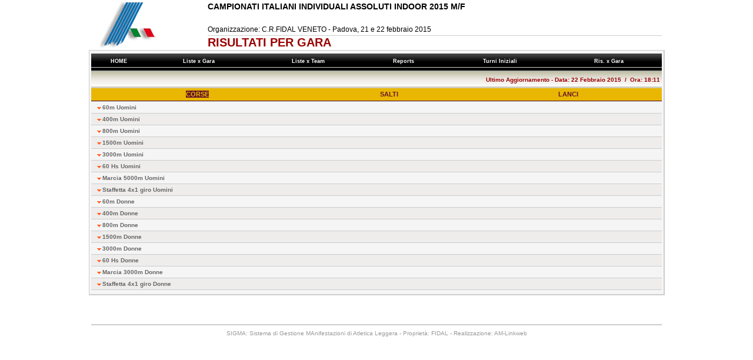

--- FILE ---
content_type: text/html
request_url: https://www.fidal.it/risultati/2015/COD5108/RESULTSBYEVENT1.htm
body_size: 1517
content:
<html><head><meta http-equiv='Cache-Control' content='no-cache' /><meta http-equiv='Pragma' content='no-cache' /><meta http-equiv='Expires' content='0' /><META HTTP-EQUIV='REFRESH' CONTENT='30'><link href='SigmaInfo.css' rel='stylesheet' type='text/css'></head><body><center><TABLE cellSpacing=0 cellPadding=0 width='970px' border=0><tr><td class='logo'><img src='logo_fidal.gif' border=0 /></td><td class='TD_FINE'><TABLE cellSpacing=0 cellPadding=0 width='100%' border=0><tr><td class='manifes'>CAMPIONATI ITALIANI INDIVIDUALI ASSOLUTI INDOOR 2015 M/F</td></tr><tr><td class='manifesb'></td></tr><tr><td class='manifes1'>Organizzazione: C.R.FIDAL VENETO - Padova, 21 e 22 febbraio 2015</td></tr><tr><td class='gara'>RISULTATI PER GARA<input type='hidden' name='code' value='20463B4F302C20282F523F353A35313D48594D3C05050618174541405453104C415B5409060A0B13170C0B4951425845'></input></td></tr></TABLE></td></tr></table><table class='tab_turno' width=970px cellSpacing=0 cellPadding=0 border=0><tr><td class='TD_FINE'>
<style>.idx_link_alto {FONT-SIZE: 9px; COLOR: #FFFFFF; FONT-FAMILY: verdana, arial, helvetica;Text-DECORATION: None; FONT-WEIGHT: bold;} .idx_link_alto:visited { FONT-SIZE: 9px;COLOR: #FFFFFF; FONT-FAMILY: verdana, arial, helvetica;Text-DECORATION: None;  FONT-WEIGHT: bold;} .idx_link_alto:hover {FONT-SIZE: 9px;COLOR: #FFFFFF;FONT-FAMILY: verdana, arial, helvetica;Text-DECORATION: None; COLOR: #FF6600; FONT-WEIGHT: bold;}.idx_link_alto_rosso {FONT-SIZE: 9px; COLOR: #FFFFFF; BACKGROUND-COLOR: #D90000;FONT-FAMILY: verdana, arial, helvetica;Text-DECORATION: None; FONT-WEIGHT: bold;} .idx_link_alto_rosso:visited { FONT-SIZE: 9px;BACKGROUND-COLOR: #D90000; COLOR: #FFFFFF;FONT-FAMILY: verdana, arial, helvetica;Text-DECORATION: None; FONT-WEIGHT: bold;} .idx_link_alto_rosso:hover {FONT-SIZE: 9px;BACKGROUND-COLOR: #D90000; COLOR: #FFFFFF;FONT-FAMILY: verdana, arial, helvetica;Text-DECORATION: None; BACKGROUND-COLOR: #D90000; COLOR: #FF6600; FONT-WEIGHT: bold;}</style><table height='30px' background='sfondomenu.gif' width='100%' cellpadding='0' cellspacing='0' border='0'><tr><td align='center'><table width=100%' cellpadding='0' cellspacing='0' border='0'><tr><td align='center'><a href='Index.htm' class='idx_link_alto'>&nbsp;HOME&nbsp;</a></td><td align='center'><a href='ENTRYLISTBYEVENT1.htm' class='idx_link_alto'>&nbsp;Liste x Gara&nbsp;&nbsp;&nbsp;</a></td><td align='center'><a href='ENTRYLISTBYTEAM1.htm' class='idx_link_alto'>&nbsp;Liste x Team&nbsp;&nbsp;&nbsp;</a></td><td align='center'><a href='COMMUNICATIONS.htm' class='idx_link_alto'>&nbsp;Reports&nbsp;&nbsp;&nbsp;</a></td><td align='center'><a href='TURNIINIZIALI1.htm' class='idx_link_alto'>&nbsp;Turni Iniziali&nbsp;&nbsp;&nbsp;</a></td><td align='center'><a href='RESULTSBYEVENT1.htm' class='idx_link_alto'>&nbsp;Ris. x Gara&nbsp;&nbsp;&nbsp;</a></td></tr></table></td></tr></table>
<TABLE cellSpacing=0 cellPadding=0 width='100%' border=0><tr><td class='entry_titolo2'>Ultimo Aggiornamento - Data: 22 Febbraio 2015&nbsp;&nbsp;/&nbsp;&nbsp;Ora: 18:11&nbsp; </td></tr></TABLE>
<style>A.navrinmenu:link {FONT-WEIGHT: bold; FONT-SIZE: 11px;COLOR: #681726;FONT-FAMILY: verdana, arial, helvetica;text-decoration:none}A.navrinmenu:visited {FONT-WEIGHT: bold; FONT-SIZE: 11px;COLOR: #681726;FONT-FAMILY: verdana, arial, helvetica;text-decoration:none}A.navrinmenu:active {FONT-WEIGHT: bold; FONT-SIZE: 11px;COLOR: #681726;FONT-FAMILY: verdana, arial, helvetica;text-decoration:none}A.navrinmenu:hover {FONT-WEIGHT: bold; FONT-SIZE: 11px;COLOR: #E9B702;background-color: #681726;FONT-FAMILY: verdana, arial, helvetica;text-decoration:none}</style><TABLE cellSpacing=0 cellPadding=0  width='970px' border=0><tr><td width='100%' colspan='2'><TABLE cellSpacing=0 cellPadding=0  width='100%' border=0><tr><th><font style='COLOR:#E9B702;BACKGROUND-COLOR:#681726;'>CORSE</font></th><th><a href='RESULTSBYEVENT2.htm' class='navrinmenu'>SALTI</a></th><th><a href='RESULTSBYEVENT3.htm' class='navrinmenu'>LANCI</a></th></tr></table></td></tr>
<tr class='due'><td id='idx_colonna1'><a class='idx_link' HREF='Gara001.htm'>60m Uomini</a></td><td id='idx_colonna2'>&nbsp;</td></tr>
<tr class='uno'><td id='idx_colonna1'><a class='idx_link' HREF='Gara006.htm'>400m Uomini</a></td><td id='idx_colonna2'>&nbsp;</td></tr>
<tr class='due'><td id='idx_colonna1'><a class='idx_link' HREF='Gara008.htm'>800m Uomini</a></td><td id='idx_colonna2'>&nbsp;</td></tr>
<tr class='uno'><td id='idx_colonna1'><a class='idx_link' HREF='Gara011.htm'>1500m Uomini</a></td><td id='idx_colonna2'>&nbsp;</td></tr>
<tr class='due'><td id='idx_colonna1'><a class='idx_link' HREF='Gara013.htm'>3000m Uomini</a></td><td id='idx_colonna2'>&nbsp;</td></tr>
<tr class='uno'><td id='idx_colonna1'><a class='idx_link' HREF='Gara020.htm'>60 Hs Uomini</a></td><td id='idx_colonna2'>&nbsp;</td></tr>
<tr class='due'><td id='idx_colonna1'><a class='idx_link' HREF='Gara045.htm'>Marcia 5000m Uomini</a></td><td id='idx_colonna2'>&nbsp;</td></tr>
<tr class='uno'><td id='idx_colonna1'><a class='idx_link' HREF='Gara060.htm'>Staffetta 4x1 giro Uomini</a></td><td id='idx_colonna2'>&nbsp;</td></tr>
<tr class='due'><td id='idx_colonna1'><a class='idx_link' HREF='Gara101.htm'>60m Donne</a></td><td id='idx_colonna2'>&nbsp;</td></tr>
<tr class='uno'><td id='idx_colonna1'><a class='idx_link' HREF='Gara106.htm'>400m Donne</a></td><td id='idx_colonna2'>&nbsp;</td></tr>
<tr class='due'><td id='idx_colonna1'><a class='idx_link' HREF='Gara108.htm'>800m Donne</a></td><td id='idx_colonna2'>&nbsp;</td></tr>
<tr class='uno'><td id='idx_colonna1'><a class='idx_link' HREF='Gara111.htm'>1500m Donne</a></td><td id='idx_colonna2'>&nbsp;</td></tr>
<tr class='due'><td id='idx_colonna1'><a class='idx_link' HREF='Gara113.htm'>3000m Donne</a></td><td id='idx_colonna2'>&nbsp;</td></tr>
<tr class='uno'><td id='idx_colonna1'><a class='idx_link' HREF='Gara120.htm'>60 Hs Donne</a></td><td id='idx_colonna2'>&nbsp;</td></tr>
<tr class='due'><td id='idx_colonna1'><a class='idx_link' HREF='Gara143.htm'>Marcia 3000m Donne</a></td><td id='idx_colonna2'>&nbsp;</td></tr>
<tr class='uno'><td id='idx_colonna1'><a class='idx_link' HREF='Gara160.htm'>Staffetta 4x1 giro Donne</a></td><td id='idx_colonna2'>&nbsp;</td></tr>
</TABLE></td></tr></table>
<TABLE cellSpacing=0 cellPadding=0 width='970px' border=0><tr><td class='piede_prima'></td></tr><tr><td class='piede'>SIGMA: Sistema di Gestione MAnifestazioni di Atletica Leggera - Propriet�: FIDAL - Realizzazione: AM-Linkweb</td></tr></table></center></body></html>


--- FILE ---
content_type: text/css
request_url: https://www.fidal.it/risultati/2015/COD5108/SigmaInfo.css
body_size: 1604
content:
HTML 
{
BORDER-TOP-WIDTH: 0px; PADDING-RIGHT: 0px; PADDING-LEFT: 0px; FONT-WEIGHT: normal; BORDER-LEFT-WIDTH: 0px;  BORDER-BOTTOM-WIDTH: 0px; PADDING-BOTTOM: 0px; MARGIN: 0px auto; COLOR: #000000; PADDING-TOP: 0px; FONT-STYLE: normal; FONT-FAMILY: Verdana,Arial,Helvetica,sans-serif; TEXT-ALIGN: center; BORDER-RIGHT-WIDTH: 0px; 
}
BODY {
BORDER-TOP-WIDTH: 0px; PADDING-RIGHT: 0px; PADDING-LEFT: 0px; FONT-WEIGHT: normal; BORDER-LEFT-WIDTH: 0px;BORDER-BOTTOM-WIDTH: 0px; PADDING-BOTTOM: 0px; MARGIN: 0px auto; COLOR: #000000; PADDING-TOP: 0px; FONT-STYLE: normal; FONT-FAMILY: Verdana,Arial,Helvetica,sans-serif; TEXT-ALIGN: center; BORDER-RIGHT-WIDTH: 0px; FONT-SIZE: 10px; 
}
A {
	COLOR: #000000; TEXT-DECORATION: none
}
A IMG {
	BORDER-TOP-WIDTH: 0px; BORDER-LEFT-WIDTH: 0px; BORDER-BOTTOM-WIDTH: 0px; BORDER-RIGHT-WIDTH: 0px
}
A:hover {
	COLOR: #000000
}
A:visited {
	COLOR: #000000
}
TH {
	PADDING-RIGHT: 1px; PADDING-LEFT: 1px; FONT-WEIGHT: bold; FONT-SIZE: 11px; PADDING-BOTTOM: 1px; COLOR:#681726; PADDING-TOP: 1px; BORDER-BOTTOM: #681726 1px solid; BACKGROUND-COLOR: #E9B702; HEIGHT: 22px;
}
TD {
	VERTICAL-ALIGN: middle; BORDER-BOTTOM: #ccc 1px solid; FONT-WEIGHT: normal; FONT-SIZE: 10px; HEIGHT: 20px;
}
.TD_FINE {
	VERTICAL-ALIGN: middle; BORDER-BOTTOM: none; FONT-WEIGHT: normal; FONT-SIZE: 10px; HEIGHT: 20px;
}
.TD_TURNO_FINE {
	VERTICAL-ALIGN: middle; BORDER-BOTTOM: #ccc 1px solid; FONT-WEIGHT: normal; FONT-SIZE: 10px; HEIGHT: 8px;
}

.tab_turno 
{
	BORDER-RIGHT: #ccc 2.0px solid; 
	BORDER-TOP: #ccc 1px solid;
	BORDER-LEFT: #ccc 1px solid;
	BORDER-BOTTOM: #ccc 2.0px solid; 
	PADDING-TOP: 5px; 
	PADDING-BOTTOM: 7px; 
	PADDING-LEFT: 3px; 
	PADDING-RIGHT: 3px; 
	BACKGROUND-COLOR: #f5f5f5;
}

.tab_turno_titolo
{
    BACKGROUND: url(Tab_turno_bg4.gif) #ffffff repeat-x;       
    FONT-SIZE: 14px;    
    FONT-WEIGHT: bold;
    COLOR: #990000;
    BORDER-BOTTOM: none;
    HEIGHT: 29px;
    WIDTH: 30%; 
    TEXT-ALIGN: left;
    PADDING-LEFT: 20px;
    VERTICAL-ALIGN: middle;
}
.tab_turno_dataora
{
    BACKGROUND: url(Tab_turno_bg4.gif) #ffffff repeat-x;       
    FONT-SIZE: 11px;    
    FONT-WEIGHT: bold;
    COLOR: #990000;
    BORDER-BOTTOM: none;
    HEIGHT: 29px;
    WIDTH: 70%; 
    TEXT-ALIGN: right;
    PADDING-RIGHT: 20px;
    VERTICAL-ALIGN: middle;
}
.tab_turno_vento
{
    BACKGROUND: url(Tab_turno_bg4.gif) #ffffff repeat-x;       
    FONT-SIZE: 12px;    
    FONT-WEIGHT: bold;
    COLOR: #990000;
    BORDER-BOTTOM: none;
    HEIGHT: 29px;
    WIDTH: 20%; 
    TEXT-ALIGN: right;
    PADDING-RIGHT: 20px;
    VERTICAL-ALIGN: middle;
}
.entry_titolo
{
    BACKGROUND: url(Tab_turno_bg4.gif) #ffffff repeat-x;       
    FONT-SIZE: 14px;    
    FONT-WEIGHT: bold;
    COLOR: #990000;
    BORDER-BOTTOM: none;
    HEIGHT: 29px;
    WIDTH: 30%; 
    TEXT-ALIGN: left;
    PADDING-LEFT: 20px;
    VERTICAL-ALIGN: middle;
}
.entry_titolo2
{
    BACKGROUND: url(Tab_turno_bg4.gif) #ffffff repeat-x;       
    FONT-SIZE: 10px;    
    FONT-WEIGHT: bold;
    COLOR: #990000;
    BORDER-BOTTOM: none;
    HEIGHT: 29px;
    WIDTH: 30%; 
    TEXT-ALIGN: right;
    PADDING-LEFT: 20px;
    VERTICAL-ALIGN: middle;
}
.uno 
{
	BACKGROUND-COLOR: #efecec;
}
.due 
{
	BACKGROUND-COLOR: #f5f5f5;
}
.tre 
{
	BACKGROUND-COLOR: #66ccff;
}
.qual {
	COLOR: #cc004b;
	FONT-WEIGHT: bold;
}
#t1_clas {
	WIDTH: 3%; TEXT-ALIGN: center; 
}
#t1_cors {
	WIDTH: 3%; TEXT-ALIGN: center; 
}
#t1_pett {
	WIDTH: 3%; TEXT-ALIGN: right;
}
#t1_atle {
	TEXT-INDENT: 5px; TEXT-ALIGN: left; WIDTH=33%; 
}
#t1_atle_4x {
	 TEXT-INDENT: 5px; TEXT-ALIGN: left; FONT-SIZE: 8px; WIDTH=41%; 
}
#t1_anno {
	WIDTH: 4%; TEXT-ALIGN: left;
}
#t1_cate {
	WIDTH: 5%; TEXT-ALIGN: left;
}
#t1_soci {
	TEXT-INDENT: 5px; TEXT-ALIGN: left; WIDTH=30%; 
}
#t1_pres {
	WIDTH: 10%; TEXT-ALIGN: right;
}
#t1_punt {
	WIDTH: 7%; TEXT-ALIGN: right;
}
#t1_vent {
	WIDTH: 7%; TEXT-ALIGN: right;
}
#t1_salti6imm {
    WIDTH: 4%;	
    TEXT-ALIGN: right;
}
#t1_gara {
	 TEXT-INDENT: 5px; TEXT-ALIGN: left; FONT-SIZE: 8px; WIDTH=25%; 
}
#t1_prov {
	WIDTH: 4%; TEXT-ALIGN: left;
}
#t1_comu {
	TEXT-INDENT: 5px; TEXT-ALIGN: left; WIDTH=30%; 
}
#t1_numga {
	WIDTH: 3%; TEXT-ALIGN: right;FONT-SIZE: 8px;
}
#idx_colonna1 {
	TEXT-INDENT: 10px; TEXT-ALIGN: left; WIDTH=50%; 
}
#idx_colonna2 {
	TEXT-INDENT: 10px; TEXT-ALIGN: left; WIDTH=50%; 
}
#idx_colonna3 {
	TEXT-INDENT: 10px; TEXT-ALIGN: left; WIDTH=100%; 
}
.idx_link {
	FONT-SIZE: 10px;COLOR: #666666;FONT-FAMILY: verdana, arial, helvetica;Text-DECORATION: None;PADDING-LEFT: 9px;BACKGROUND-IMAGE: url(freccia_giu.gif); BACKGROUND-REPEAT: no-repeat;FONT-WEIGHT: bold;
}
.idx_link:visited {
	FONT-SIZE: 10px;COLOR: #666666;FONT-FAMILY: verdana, arial, helvetica;Text-DECORATION: None;PADDING-LEFT: 9px;BACKGROUND-IMAGE: url(freccia_giu.gif); BACKGROUND-REPEAT: no-repeat;FONT-WEIGHT: bold;
}
A.idx_link:hover {
	FONT-SIZE: 10px;COLOR: #666666;FONT-FAMILY: verdana, arial, helvetica;Text-DECORATION: None;PADDING-LEFT: 9px;BACKGROUND-IMAGE: url(freccia_destra.gif); COLOR: #FF6600; BACKGROUND-REPEAT: no-repeat;FONT-WEIGHT: bold;
}
.logo
{
    BORDER-BOTTOM: none;
    TEXT-ALIGN: left;
    HEIGHT: 85px;
    WIDHT: 150px;	
    TEXT-INDENT: 15px;
}
.gara
{
    FONT-FAMILY: Tahoma, Arial Narrow,Verdana,Arial,Helvetica,sans-serif;
    FONT-SIZE: 20px;    
    FONT-WEIGHT: bold;
    COLOR: #990000;
    BORDER-BOTTOM: none;
    TEXT-ALIGN: left;
}
#gara_denom
{
    FONT-FAMILY: Tahoma, Arial Narrow,Verdana,Arial,Helvetica,sans-serif;
    FONT-SIZE: 18px;    
    FONT-WEIGHT: bold;
    COLOR: #990000;
    BORDER-BOTTOM: none;
    TEXT-ALIGN: center;
    HEIGHT: 45px;
}
#gara_cosa
{
    FONT-FAMILY: Tahoma, Arial Narrow,Verdana,Arial,Helvetica,sans-serif;
    FONT-SIZE: 14px;    
    FONT-WEIGHT: bold;
    COLOR: #000000;
    BORDER-BOTTOM: none;
    TEXT-ALIGN: center;
    HEIGHT: 35px;
}
.manifes
{
    FONT-SIZE: 14px;    
    FONT-WEIGHT: bold;
    COLOR: #000000;
    TEXT-ALIGN: left;
    BORDER-BOTTOM: none;
}
.manifes1
{
    FONT-SIZE: 12px;    
    FONT-WEIGHT: normal;
    COLOR: #000000;
    TEXT-ALIGN: left;
}
.manifesb
{
    FONT-SIZE: 12px;    
    FONT-WEIGHT: bold;
    COLOR: #000000;
    TEXT-ALIGN: left;
    BORDER-BOTTOM: none;
}.piede_prima
{
	BORDER-TOP: none;
	FONT-SIZE: 10px;
	FONT-WEIGHT: normal;
	COLOR: #c0c0c0;
	TEXT-ALIGN: center;
	HEIGHT: 50px;
	background-repeat: no-repeat;
	background-position: center center;
}
.piede
{
    BORDER-TOP: #ccc 1px solid;
    BORDER-bottom: none;
    FONT-SIZE: 10px;    
    FONT-WEIGHT: normal;
    COLOR: #999999;
    TEXT-ALIGN: center;
    HEIGHT: 29px;
}
.band {
    HEIGHT: 15px;
    WIDTH: 26px;
    BORDER: 0;		
}
.camp {
    FONT-WEIGHT: bold;		
}
#note {
	TEXT-INDENT: 5px; TEXT-ALIGN: left; WIDTH: 100%; FONT-SIZE: 9px; COLOR: #800000;
}
#passaggi {
	TEXT-INDENT: 5px; TEXT-ALIGN: left; WIDTH: 100%; FONT-SIZE: 9px;
}
.passaggitit {
    FONT-WEIGHT: bold;		
}
#riepilogo {
    FONT-SIZE: 16px;
    COLOR: #CC0000;
    FONT-WEIGHT: bold;		
}
#progres {
    FONT-SIZE: 8px;
    WIDTH: 20px;	
}
#progrestit {
    FONT-SIZE: 8px;
    WIDTH: 20px;	
}
#tp1_clas {
	WIDTH: 3%; TEXT-ALIGN: center; 
    FONT-SIZE: 8px;
}
#tp1_cors {
	WIDTH: 3%; TEXT-ALIGN: center; 
    FONT-SIZE: 8px;
}
#tp1_pett {
	WIDTH: 3%; TEXT-ALIGN: right;
    FONT-SIZE: 8px;
}
#tp1_atle {
	TEXT-INDENT: 5px; TEXT-ALIGN: left; 
    FONT-SIZE: 8px;
}
#tp1_anno {
	WIDTH: 4%; TEXT-ALIGN: left;
    FONT-SIZE: 8px;
}
#tp1_cate {
	WIDTH: 5%; TEXT-ALIGN: left;
    FONT-SIZE: 8px;
}
#tp1_soci {
	TEXT-INDENT: 5px; TEXT-ALIGN: left;
    FONT-SIZE: 8px;
}
#tp1_pres {
	WIDTH: 10%; TEXT-ALIGN: right;
    FONT-SIZE: 8px;
}
#tp1_punt {
	WIDTH: 7%; TEXT-ALIGN: right;
    FONT-SIZE: 8px;
}
#pprogres {
    FONT-SIZE: 8px;
}
#pprogrestit {
    FONT-SIZE: 8px;
}
#eventinprogress
{
    FONT-SIZE: 14px;    
    FONT-WEIGHT: bold;
    COLOR: #990000;
}
#lastnext
{
    FONT-SIZE: 12px;    
    FONT-WEIGHT: bold;
}
.lastnextprest
{
    FONT-WEIGHT: bold;
    BORDER-TOP: #ccc 1px solid;
    BORDER-BOTTOM: #ccc 1px solid;
    BORDER-RIGHT: #ccc 1px solid;
    BORDER-LEFT: #ccc 1px solid;
}
.lastnextprestnull
{
    FONT-WEIGHT: normal;
    FONT-SIZE: 9px;    
}
#salti6 {
    FONT-SIZE: 8px;
    WIDTH: 4%;	
    TEXT-ALIGN: right;
}
#salti6tit {
    FONT-SIZE: 8px;
    WIDTH: 4%;	
    TEXT-ALIGN: right;
}
#salti6non {
    FONT-SIZE: 8px;
    WIDTH: 35%;	
    TEXT-ALIGN: right;
}
#salti6num
{
    FONT-SIZE: 8px;
    FONT-WEIGHT: normal;
    WIDTH: 2%;	
    TEXT-ALIGN: right;
}
#salti6numsenz
{
    FONT-WEIGHT: normal;
    WIDTH: 2%;	
}
#salti6numdop
{
    FONT-WEIGHT: normal;
    WIDTH: 4%;	
}
#salti6mezz
{
    FONT-WEIGHT: normal;
    WIDTH: 5%;	
}
#salti6imm {
    WIDTH: 4%;	
    TEXT-ALIGN: right;
}
#pmul {
    TEXT-ALIGN: center;
    WIDTH: 10%;	
    FONT-SIZE: 8px;
    FONT-WEIGHT: normal;
}
#totali {
	TEXT-INDENT: 5px; TEXT-ALIGN: left; WIDTH: 100%; FONT-SIZE: 10px;FONT-WEIGHT: bold;
}
#t1_meda {
	WIDTH: 5%; TEXT-ALIGN: right;
}
